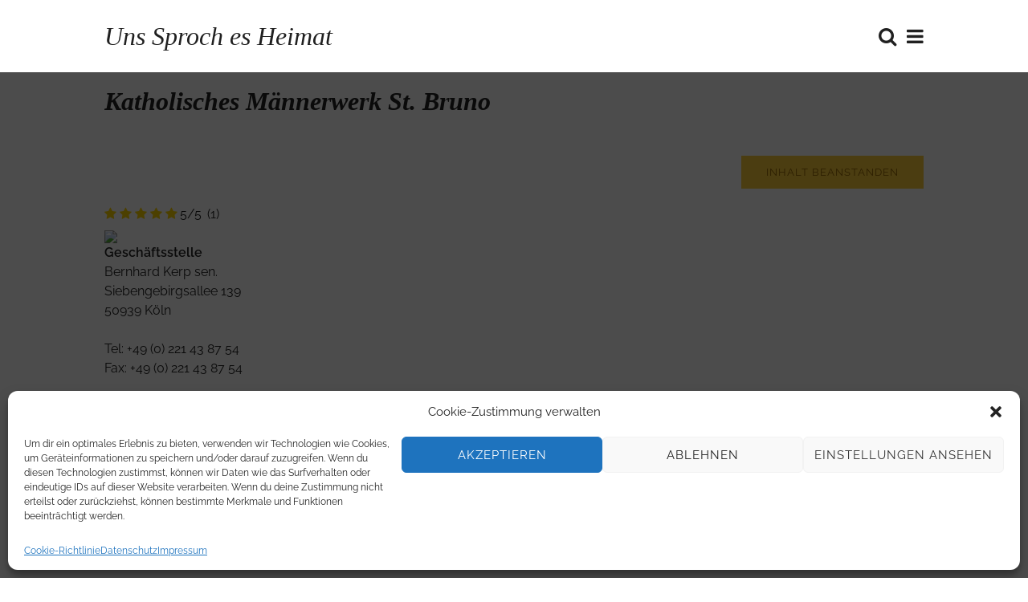

--- FILE ---
content_type: text/html; charset=UTF-8
request_url: https://www.uns-sproch-es-heimat.com/koelner-karnevalsgesellschaften/katholisches-maennerwerk-st-bruno/
body_size: 11984
content:
<!DOCTYPE html>
<html lang="de" xmlns:fb="https://www.facebook.com/2008/fbml" xmlns:addthis="https://www.addthis.com/help/api-spec"  prefix="og: http://ogp.me/ns#">
<head>

<!-- Global site tag (gtag.js) - Google Analytics -->
<script type="text/plain" data-service="google-analytics" data-category="statistics" async src="https://www.googletagmanager.com/gtag/js?id=UA-114057384-1"></script>
<script>
  window.dataLayer = window.dataLayer || [];
  function gtag(){dataLayer.push(arguments);}
  gtag('js', new Date());

  gtag('config', 'UA-114057384-1');
</script>

	<!-- Google tag (gtag.js) -->
<script type="text/plain" data-service="google-analytics" data-category="statistics" async src="https://www.googletagmanager.com/gtag/js?id=G-2L1GEGSCGV"></script>
<script>
  window.dataLayer = window.dataLayer || [];
  function gtag(){dataLayer.push(arguments);}
  gtag('js', new Date());

  gtag('config', 'G-2L1GEGSCGV');
</script>	

<meta charset="UTF-8">
<meta name="viewport" content="width=device-width, initial-scale=1">
<link rel="profile" href="http://gmpg.org/xfn/11">
<link rel="pingback" href="https://www.uns-sproch-es-heimat.com/wp/xmlrpc.php">

<title>Katholisches Männerwerk St. Bruno - Uns Sproch es Heimat</title>

<!-- This site is optimized with the Yoast SEO plugin v6.2 - https://yoa.st/1yg?utm_content=6.2 -->
<link rel="canonical" href="https://www.uns-sproch-es-heimat.com/koelner-karnevalsgesellschaften/katholisches-maennerwerk-st-bruno/" />
<meta property="og:locale" content="de_DE" />
<meta property="og:type" content="article" />
<meta property="og:title" content="Katholisches Männerwerk St. Bruno - Uns Sproch es Heimat" />
<meta property="og:description" content="Inhalt beanstanden Issue: * Copyright Verletzungen Unzulässige Inhalte Kaputte Links Your Name: * Your Email: * Details: * Absenden Geschäftsstelle Bernhard Kerp sen.Siebengebirgsallee 13950939 Köln Tel:&nbsp;+49 (0) 221 43 87 54 Fax:&nbsp;+49 (0) 221 43 87 54 &nbsp; &nbsp; Vorsitzender Bernhard Kerp jun. &nbsp; &nbsp;" />
<meta property="og:url" content="https://www.uns-sproch-es-heimat.com/koelner-karnevalsgesellschaften/katholisches-maennerwerk-st-bruno/" />
<meta property="og:site_name" content="Uns Sproch es Heimat" />
<meta property="og:image" content="https://koelnerkarneval.de/wp-content/uploads/2016/12/katholisches_maennerwerk_st_bruno.jpg" />
<meta property="og:image:secure_url" content="https://koelnerkarneval.de/wp-content/uploads/2016/12/katholisches_maennerwerk_st_bruno.jpg" />
<meta name="twitter:card" content="summary_large_image" />
<meta name="twitter:description" content="Inhalt beanstanden Issue: * Copyright Verletzungen Unzulässige Inhalte Kaputte Links Your Name: * Your Email: * Details: * Absenden Geschäftsstelle Bernhard Kerp sen.Siebengebirgsallee 13950939 Köln Tel:&nbsp;+49 (0) 221 43 87 54 Fax:&nbsp;+49 (0) 221 43 87 54 &nbsp; &nbsp; Vorsitzender Bernhard Kerp jun. &nbsp; &nbsp;" />
<meta name="twitter:title" content="Katholisches Männerwerk St. Bruno - Uns Sproch es Heimat" />
<meta name="twitter:image" content="https://koelnerkarneval.de/wp-content/uploads/2016/12/katholisches_maennerwerk_st_bruno.jpg" />
<script type='application/ld+json'>{"@context":"http:\/\/schema.org","@type":"WebSite","@id":"#website","url":"https:\/\/www.uns-sproch-es-heimat.com\/","name":"Uns Sproch es Heimat","potentialAction":{"@type":"SearchAction","target":"https:\/\/www.uns-sproch-es-heimat.com\/?s={search_term_string}","query-input":"required name=search_term_string"}}</script>
<script type='application/ld+json'>{"@context":"http:\/\/schema.org","@type":"Organization","url":"https:\/\/www.uns-sproch-es-heimat.com\/koelner-karnevalsgesellschaften\/katholisches-maennerwerk-st-bruno\/","sameAs":[],"@id":"#organization","name":"Uns Sproch es Heimat","logo":""}</script>
<!-- / Yoast SEO plugin. -->

<link rel='dns-prefetch' href='//s7.addthis.com' />

<link rel='dns-prefetch' href='//s.w.org' />
<link rel="alternate" type="application/rss+xml" title="Uns Sproch es Heimat &raquo; Feed" href="https://www.uns-sproch-es-heimat.com/feed/" />
<link rel="alternate" type="application/rss+xml" title="Uns Sproch es Heimat &raquo; Kommentar-Feed" href="https://www.uns-sproch-es-heimat.com/comments/feed/" />
<link rel="alternate" type="text/calendar" title="Uns Sproch es Heimat &raquo; iCal Feed" href="https://www.uns-sproch-es-heimat.com/karnevals-veranstaltungen/?ical=1" />
<link rel="alternate" type="application/rss+xml" title="Uns Sproch es Heimat &raquo; Katholisches Männerwerk St. Bruno-Kommentar-Feed" href="https://www.uns-sproch-es-heimat.com/koelner-karnevalsgesellschaften/katholisches-maennerwerk-st-bruno/feed/" />
		<script type="text/javascript">
			window._wpemojiSettings = {"baseUrl":"https:\/\/s.w.org\/images\/core\/emoji\/11\/72x72\/","ext":".png","svgUrl":"https:\/\/s.w.org\/images\/core\/emoji\/11\/svg\/","svgExt":".svg","source":{"concatemoji":"https:\/\/www.uns-sproch-es-heimat.com\/wp\/wp-includes\/js\/wp-emoji-release.min.js?ver=4.9.28"}};
			!function(e,a,t){var n,r,o,i=a.createElement("canvas"),p=i.getContext&&i.getContext("2d");function s(e,t){var a=String.fromCharCode;p.clearRect(0,0,i.width,i.height),p.fillText(a.apply(this,e),0,0);e=i.toDataURL();return p.clearRect(0,0,i.width,i.height),p.fillText(a.apply(this,t),0,0),e===i.toDataURL()}function c(e){var t=a.createElement("script");t.src=e,t.defer=t.type="text/javascript",a.getElementsByTagName("head")[0].appendChild(t)}for(o=Array("flag","emoji"),t.supports={everything:!0,everythingExceptFlag:!0},r=0;r<o.length;r++)t.supports[o[r]]=function(e){if(!p||!p.fillText)return!1;switch(p.textBaseline="top",p.font="600 32px Arial",e){case"flag":return s([55356,56826,55356,56819],[55356,56826,8203,55356,56819])?!1:!s([55356,57332,56128,56423,56128,56418,56128,56421,56128,56430,56128,56423,56128,56447],[55356,57332,8203,56128,56423,8203,56128,56418,8203,56128,56421,8203,56128,56430,8203,56128,56423,8203,56128,56447]);case"emoji":return!s([55358,56760,9792,65039],[55358,56760,8203,9792,65039])}return!1}(o[r]),t.supports.everything=t.supports.everything&&t.supports[o[r]],"flag"!==o[r]&&(t.supports.everythingExceptFlag=t.supports.everythingExceptFlag&&t.supports[o[r]]);t.supports.everythingExceptFlag=t.supports.everythingExceptFlag&&!t.supports.flag,t.DOMReady=!1,t.readyCallback=function(){t.DOMReady=!0},t.supports.everything||(n=function(){t.readyCallback()},a.addEventListener?(a.addEventListener("DOMContentLoaded",n,!1),e.addEventListener("load",n,!1)):(e.attachEvent("onload",n),a.attachEvent("onreadystatechange",function(){"complete"===a.readyState&&t.readyCallback()})),(n=t.source||{}).concatemoji?c(n.concatemoji):n.wpemoji&&n.twemoji&&(c(n.twemoji),c(n.wpemoji)))}(window,document,window._wpemojiSettings);
		</script>
		<style type="text/css">
img.wp-smiley,
img.emoji {
	display: inline !important;
	border: none !important;
	box-shadow: none !important;
	height: 1em !important;
	width: 1em !important;
	margin: 0 .07em !important;
	vertical-align: -0.1em !important;
	background: none !important;
	padding: 0 !important;
}
</style>
<link rel='stylesheet' id='style-maintenance-css'  href='https://www.uns-sproch-es-heimat.com/wp/wp-content/plugins/wp-ultimate-csv-importer/assets/css/style-maintenance.css?ver=4.9.28' type='text/css' media='all' />
<link rel='stylesheet' id='wprc-style-css'  href='https://www.uns-sproch-es-heimat.com/wp/wp-content/plugins/report-content/static/css/styles.css?ver=4.9.28' type='text/css' media='all' />
<link rel='stylesheet' id='cmplz-general-css'  href='https://www.uns-sproch-es-heimat.com/wp/wp-content/plugins/complianz-gdpr/assets/css/cookieblocker.min.css?ver=6.3.5' type='text/css' media='all' />
<link rel='stylesheet' id='mr-frontend-style-css'  href='https://www.uns-sproch-es-heimat.com/wp/wp-content/plugins/multi-rating/assets/css/frontend-min.css?ver=4.9.28' type='text/css' media='all' />
<link rel='stylesheet' id='font-awesome-css'  href='https://www.uns-sproch-es-heimat.com/wp/wp-content/plugins/elementor/assets/lib/font-awesome/css/font-awesome.min.css?ver=4.7.0' type='text/css' media='all' />
<link rel='stylesheet' id='simona-fonts-css'  href='https://www.uns-sproch-es-heimat.com/wp/wp-content/uploads/omgf/simona-fonts/simona-fonts.css?ver=1663340839' type='text/css' media='all' />
<link rel='stylesheet' id='simona-style-css'  href='https://www.uns-sproch-es-heimat.com/wp/wp-content/themes/simona/style.css?ver=4.9.28' type='text/css' media='all' />
<link rel='stylesheet' id='bootstrap-css'  href='https://www.uns-sproch-es-heimat.com/wp/wp-content/themes/simona/css/bootstrap.css?ver=3.3.5' type='text/css' media='all' />
<link rel='stylesheet' id='slick-css'  href='https://www.uns-sproch-es-heimat.com/wp/wp-content/themes/simona/css/slick.css?ver=1.5.7' type='text/css' media='all' />
<link rel='stylesheet' id='swipebox-css'  href='https://www.uns-sproch-es-heimat.com/wp/wp-content/themes/simona/css/swipebox.css?ver=1.3.0' type='text/css' media='all' />
<link rel='stylesheet' id='opentip-css'  href='https://www.uns-sproch-es-heimat.com/wp/wp-content/themes/simona/css/opentip.css?ver=2.4.6' type='text/css' media='all' />
<link rel='stylesheet' id='nanoscroller-css'  href='https://www.uns-sproch-es-heimat.com/wp/wp-content/themes/simona/css/nanoscroller.css?ver=0.8.7' type='text/css' media='all' />
<link rel='stylesheet' id='simona-custom-style-css'  href='https://www.uns-sproch-es-heimat.com/wp/wp-content/themes/simona/css/simona.css?ver=1.0.0' type='text/css' media='all' />
<link rel='stylesheet' id='addthis_all_pages-css'  href='https://www.uns-sproch-es-heimat.com/wp/wp-content/plugins/addthis/frontend/build/addthis_wordpress_public.min.css?ver=4.9.28' type='text/css' media='all' />
<script type='text/javascript' src='https://www.uns-sproch-es-heimat.com/wp/wp-includes/js/jquery/jquery.js?ver=1.12.4'></script>
<script type='text/javascript' src='https://www.uns-sproch-es-heimat.com/wp/wp-includes/js/jquery/jquery-migrate.min.js?ver=1.4.1'></script>
<script type='text/javascript'>
/* <![CDATA[ */
var wprcajaxhandler = {"ajaxurl":"https:\/\/www.uns-sproch-es-heimat.com\/wp\/wp-admin\/admin-ajax.php"};
/* ]]> */
</script>
<script type='text/javascript' src='https://www.uns-sproch-es-heimat.com/wp/wp-content/plugins/report-content/static/js/scripts.js?ver=4.9.28'></script>
<link rel='https://api.w.org/' href='https://www.uns-sproch-es-heimat.com/wp-json/' />
<link rel="EditURI" type="application/rsd+xml" title="RSD" href="https://www.uns-sproch-es-heimat.com/wp/xmlrpc.php?rsd" />
<link rel="wlwmanifest" type="application/wlwmanifest+xml" href="https://www.uns-sproch-es-heimat.com/wp/wp-includes/wlwmanifest.xml" /> 
<meta name="generator" content="WordPress 4.9.28" />
<link rel='shortlink' href='https://www.uns-sproch-es-heimat.com/?p=134' />
<link rel="alternate" type="application/json+oembed" href="https://www.uns-sproch-es-heimat.com/wp-json/oembed/1.0/embed?url=https%3A%2F%2Fwww.uns-sproch-es-heimat.com%2Fkoelner-karnevalsgesellschaften%2Fkatholisches-maennerwerk-st-bruno%2F" />
<link rel="alternate" type="text/xml+oembed" href="https://www.uns-sproch-es-heimat.com/wp-json/oembed/1.0/embed?url=https%3A%2F%2Fwww.uns-sproch-es-heimat.com%2Fkoelner-karnevalsgesellschaften%2Fkatholisches-maennerwerk-st-bruno%2F&#038;format=xml" />
<meta name="tec-api-version" content="v1"><meta name="tec-api-origin" content="https://www.uns-sproch-es-heimat.com"><link rel="https://theeventscalendar.com/" href="https://www.uns-sproch-es-heimat.com/wp-json/tribe/events/v1/" /><style>.cmplz-hidden{display:none!important;}</style>			<style type="text/css">
								.mr-custom-full-star {
					background: url() no-repeat;
					width: 32px;
					height: 32px;
					background-size: 32px 32px;
					image-rendering: -moz-crisp-edges;
					display: inline-block;
				}
				.mr-custom-half-star {
					background: url() no-repeat;
					width: 32px;
					height: 32px;
					background-size: 32px 32px;
					image-rendering: -moz-crisp-edges;
					display: inline-block;
				}
				.mr-custom-empty-star {
					background: url() no-repeat;
					width: 32px;
					height: 32px;
					background-size: 32px 32px;
					image-rendering: -moz-crisp-edges;
					display: inline-block;
				}
				.mr-custom-hover-star {
					background: url() no-repeat;
					width: 32px;
					height: 32px;
					background-size: 32px 32px;
					image-rendering: -moz-crisp-edges;
					display: inline-block;
				}
				.mr-star-hover {
					color: #ffba00 !important;
				}
				.mr-star-full, .mr-star-half, .mr-star-empty {
					color: #ffd700;
				}
				.mr-error {
					color: #EC6464;
				}
			</style>
					<style type="text/css" id="wp-custom-css">
			.title-logo-wrapper,
.title-logo-wrapper img{
	height: 100px;
    width: auto;
	    margin-top: 8px;
	    float: left;
}
footer .footer-wrapper,
footer .footer_seo_text {
	    left: auto;
    right: auto;
    text-align: center;
}
footer > .site-info {
	display:none;
}
footer .footer-wrapper {
	margin-top: 30px;
}
footer .footer_seo_text {
	margin-bottom: 30px;
}
footer.site-footer ,
footer.site-footer a{
/*	background: #f00 !important;*/
	background: #cb2027 !important;
	color: #fff !important;
}
		</style>
	</head>

<body data-cmplz=1 class="page-template page-template-page-full page-template-page-full-php page page-id-134 page-child parent-pageid-32 tribe-no-js group-blog elementor-default">
    <div id="loader-wrapper">
		<div id="loader"></div>
		<div class="loader-section section-left"></div>
     	<div class="loader-section section-right"></div>
    </div>
	
    <div id="overlay"></div>
	
    <nav id="site-navigation" class="main-navigation" role="navigation">
        <div class="close-menu">
            <i class="fa fa-times"></i>
        </div>
		<div class="nano">
            <div class="nano-content">
                <div class="menu-defaultmenu-container"><ul id="primary-menu" class="nav-menu"><li id="menu-item-852" class="menu-item menu-item-type-post_type menu-item-object-page current-page-ancestor menu-item-852"><a href="https://www.uns-sproch-es-heimat.com/koelner-karnevalsgesellschaften/">Liste aller Karnevals-Gesellschaften</a></li>
<li id="menu-item-2112" class="menu-item menu-item-type-custom menu-item-object-custom menu-item-2112"><a href="https://www.uns-sproch-es-heimat.com/karnevals-veranstaltungen/">Alle Veranstaltungen Session 2018/2019</a></li>
<li id="menu-item-857" class="menu-item menu-item-type-post_type menu-item-object-page menu-item-857"><a href="https://www.uns-sproch-es-heimat.com/kontakt/">Kontakt</a></li>
</ul></div> 
            </div><!-- .nano-content -->
        </div><!-- .nano -->
        
    </nav><!-- #site-navigation -->

    <div id="simona-search-window" class="simona-search">
        <div class="close-search">
            <i class="fa fa-times"></i>
        </div>
        
        <form role="search" method="get" class="search-form" action="https://www.uns-sproch-es-heimat.com/">
				<label>
					<span class="screen-reader-text">Suche nach:</span>
					<input type="search" class="search-field" placeholder="Suchen …" value="" name="s" />
				</label>
				<input type="submit" class="search-submit" value="Suchen" />
			</form>        <div class="simona-hint">Press enter to search</div>
    </div>
    
    <div id="page" class="hfeed site">
    
	<a class="skip-link screen-reader-text" href="#content">Skip to content</a>

	<header id="masthead" class="site-header" role="banner">
		
        <div class="site-branding col-sm-8 col-xs-12">
			<div class="title-logo-wrapper" >
						<a class="navbar-brand" href="https://www.uns-sproch-es-heimat.com/" title="Uns Sproch es Heimat" target="_self"><!-- <img src="https://www.uns-sproch-es-heimat.com/wp/wp-content/uploads/2018/02/wappen-mit-narrenkappe-vektorisiert-bunter.gif" alt="Uns Sproch es Heimat">--></a>
					</div>
					
				<p class="site-title"><a href="https://www.uns-sproch-es-heimat.com/" rel="home">Uns Sproch es Heimat</a></p>
					</div><!-- .site-branding -->
        
        <div class="col-sm-4 col-xs-12">
            <div class="icon-bar-wrapper">
                <a id="simona-search" href="#">
                    <i class="fa fa-search"></i>
                </a>
                <a id="simona-menu" href="#">
                    <i class="fa fa-bars"></i>
                </a>
            </div>
        </div>

	</header><!-- #masthead -->

	<div id="content" class="site-content container-fluid">
<div class="row">
	<div id="primary" class="content-area">
		<main id="main" class="site-main col-md-12" role="main">

			
				
<article id="post-134" class="post-134 page type-page status-publish hentry">
	
			<header class="entry-header">
			<h1 class="entry-title">Katholisches Männerwerk St. Bruno</h1>		</header><!-- .entry-header -->
		
	<div class="entry-content">
		<div class="wprc-container yellow-colorscheme">
	<button type="button" class="wprc-switch">Inhalt beanstanden</button>
	<div class="wprc-content">
		<div class="wprc-message">
		</div>
		<div class="wprc-form">
						<div class="left-section">
				<li class="list-item-reason">
					<label for="input-reason-134">Issue: <span
							class="required-sign">*</span></label><br/>
					<select id="input-reason-134" class="input-reason">
													<option>Copyright Verletzungen</option>
													<option>Unzulässige Inhalte</option>
													<option>Kaputte Links</option>
											</select>
				</li>
				<li class="list-item-name">
											<label for="input-name-134">
							Your Name:
							<span
								class="required-sign">*</span>						</label><br/>
						<input type="text" id="input-name-134" class="input-name wprc-input"/>
									</li>
				<li class="list-item-email">
											<label for="input-email-134">
							Your Email:
							<span
								class="required-sign">*</span>						</label><br/>
						<input type="text" id="input-email-134" class="input-email wprc-input"/>
									</li>
			</div>
			<div class="right-section">
				<li class="list-item-details">
											<label for="input-details-134">
							Details:
							<span
								class="required-sign">*</span>						</label><br/>
						<textarea id="input-details-134"
								  class="input-details wprc-input"></textarea>
									</li>
			</div>
			<div class="clear"></div>
			<input type="hidden" class="post-id" value="134">
			<button type="button" class="wprc-submit">Absenden</button>
			<img class="loading-img" style="display:none;"
				 src="https://www.uns-sproch-es-heimat.com/wp/wp-content/plugins/report-content/static/img/loading.gif"/>
		</div>
	</div>
	</div><div class="at-above-post-page addthis_tool" data-url="https://www.uns-sproch-es-heimat.com/koelner-karnevalsgesellschaften/katholisches-maennerwerk-st-bruno/"></div><span class="rating-result  mr-shortcode rating-result-134" >	<span class="mr-star-rating">			    <i class="fa fa-star mr-star-full"></i>	    	    <i class="fa fa-star mr-star-full"></i>	    	    <i class="fa fa-star mr-star-full"></i>	    	    <i class="fa fa-star mr-star-full"></i>	    	    <i class="fa fa-star mr-star-full"></i>	    </span><span class="star-result">	5/5</span>			<span class="count">				(1)			</span>			</span>
<div class="spg-wrapper">
<div class="spg-thumb"><span class="spg-clip"><img src="https://koelnerkarneval.de/wp-content/uploads/2016/12/katholisches_maennerwerk_st_bruno.jpg"></span></div>
<div class="spg-entry-summary">
<div class="wrapper">
<div class="block">
<p><b>Geschäftsstelle</b><br /> Bernhard Kerp sen.<br />Siebengebirgsallee 139<br />50939 Köln</p>
<p>Tel:&nbsp;+49 (0) 221 43 87 54 <br /> Fax:&nbsp;+49 (0) 221 43 87 54</p>
<p>&nbsp;</p>
<p>&nbsp;</p>
</div>
<div class="block">
<p><b>Vorsitzender</b><br /> Bernhard Kerp jun.</p>
<p>&nbsp;</p>
<p>&nbsp;</p>
</div>
</div>
<div class="rating-form  mr-shortcode">	<h4>Bitte bewerten Sie diese Website</h4>	<form id="rating-form-134-1" action="#">	<p class="rating-item mr " >	<label class="description" for="rating-item-2-1">Mobilfähig</label>				<span class="mr-star-rating mr-star-rating-select">		<i title="1" id="index-1-rating-item-2-1" class="fa fa-star-o mr-star-empty index-1-rating-item-2-1"></i>				<i title="2" id="index-2-rating-item-2-1" class="fa fa-star-o mr-star-empty index-2-rating-item-2-1"></i>				<i title="3" id="index-3-rating-item-2-1" class="fa fa-star-o mr-star-empty index-3-rating-item-2-1"></i>				<i title="4" id="index-4-rating-item-2-1" class="fa fa-star-o mr-star-empty index-4-rating-item-2-1"></i>				<i title="5" id="index-5-rating-item-2-1" class="fa fa-star-o mr-star-empty index-5-rating-item-2-1"></i>		</span>				<!-- hidden field for storing selected star rating value --><input type="hidden" name="rating-item-2-1" id="rating-item-2-1" value="0">	<span id="rating-item-2-1-error" class="mr-error"></span></p>			<!-- hidden field to get rating item id -->			<input type="hidden" value="2" class="rating-item-134-1" id="hidden-rating-item-id-2" />			<p class="rating-item mr " >	<label class="description" for="rating-item-3-1">Design</label>				<span class="mr-star-rating mr-star-rating-select">		<i title="1" id="index-1-rating-item-3-1" class="fa fa-star-o mr-star-empty index-1-rating-item-3-1"></i>				<i title="2" id="index-2-rating-item-3-1" class="fa fa-star-o mr-star-empty index-2-rating-item-3-1"></i>				<i title="3" id="index-3-rating-item-3-1" class="fa fa-star-o mr-star-empty index-3-rating-item-3-1"></i>				<i title="4" id="index-4-rating-item-3-1" class="fa fa-star-o mr-star-empty index-4-rating-item-3-1"></i>				<i title="5" id="index-5-rating-item-3-1" class="fa fa-star-o mr-star-empty index-5-rating-item-3-1"></i>		</span>				<!-- hidden field for storing selected star rating value --><input type="hidden" name="rating-item-3-1" id="rating-item-3-1" value="0">	<span id="rating-item-3-1-error" class="mr-error"></span></p>			<!-- hidden field to get rating item id -->			<input type="hidden" value="3" class="rating-item-134-1" id="hidden-rating-item-id-3" />			<p class="rating-item mr " >	<label class="description" for="rating-item-4-1">Inhalte / Informationen</label>				<span class="mr-star-rating mr-star-rating-select">		<i title="1" id="index-1-rating-item-4-1" class="fa fa-star-o mr-star-empty index-1-rating-item-4-1"></i>				<i title="2" id="index-2-rating-item-4-1" class="fa fa-star-o mr-star-empty index-2-rating-item-4-1"></i>				<i title="3" id="index-3-rating-item-4-1" class="fa fa-star-o mr-star-empty index-3-rating-item-4-1"></i>				<i title="4" id="index-4-rating-item-4-1" class="fa fa-star-o mr-star-empty index-4-rating-item-4-1"></i>				<i title="5" id="index-5-rating-item-4-1" class="fa fa-star-o mr-star-empty index-5-rating-item-4-1"></i>		</span>				<!-- hidden field for storing selected star rating value --><input type="hidden" name="rating-item-4-1" id="rating-item-4-1" value="0">	<span id="rating-item-4-1-error" class="mr-error"></span></p>			<!-- hidden field to get rating item id -->			<input type="hidden" value="4" class="rating-item-134-1" id="hidden-rating-item-id-4" />			<p class="rating-item mr " >	<label class="description" for="rating-item-5-1">Ladezeit</label>				<span class="mr-star-rating mr-star-rating-select">		<i title="1" id="index-1-rating-item-5-1" class="fa fa-star-o mr-star-empty index-1-rating-item-5-1"></i>				<i title="2" id="index-2-rating-item-5-1" class="fa fa-star-o mr-star-empty index-2-rating-item-5-1"></i>				<i title="3" id="index-3-rating-item-5-1" class="fa fa-star-o mr-star-empty index-3-rating-item-5-1"></i>				<i title="4" id="index-4-rating-item-5-1" class="fa fa-star-o mr-star-empty index-4-rating-item-5-1"></i>				<i title="5" id="index-5-rating-item-5-1" class="fa fa-star-o mr-star-empty index-5-rating-item-5-1"></i>		</span>				<!-- hidden field for storing selected star rating value --><input type="hidden" name="rating-item-5-1" id="rating-item-5-1" value="0">	<span id="rating-item-5-1-error" class="mr-error"></span></p>			<!-- hidden field to get rating item id -->			<input type="hidden" value="5" class="rating-item-134-1" id="hidden-rating-item-id-5" />					<input type="button" class="btn btn-default save-rating" id="saveBtn-134-1" value="Jetzt bewerten!"></input>		<input type="hidden" name="sequence" value="1" />					</form></div><!-- AddThis Advanced Settings above via filter on the_content --><!-- AddThis Advanced Settings below via filter on the_content --><!-- AddThis Advanced Settings generic via filter on the_content --><!-- AddThis Share Buttons above via filter on the_content --><!-- AddThis Share Buttons below via filter on the_content --><div class="at-below-post-page addthis_tool" data-url="https://www.uns-sproch-es-heimat.com/koelner-karnevalsgesellschaften/katholisches-maennerwerk-st-bruno/"></div><!-- AddThis Share Buttons generic via filter on the_content -->			</div><!-- .entry-content -->

	<footer class="entry-footer">
			</footer><!-- .entry-footer -->
	
</article><!-- #post-## -->


				
			
		</main><!-- #main -->
	</div><!-- #primary -->
</div><!-- .row -->

	</div><!-- #content -->

	<footer id="colophon" class="site-footer" role="contentinfo">
        
        
		<div class="site-info">
							<a href="https://wordpress.org/">Proudly powered by WordPress.</a>
				Simona Theme, crafted with <i id="cuore" class="fa fa-heart animated infinite pulse"></i> by <a href="http://wp-themes.it/" rel="designer">Pasquale Bucci</a>.			        </div><!-- .site-info -->
<div class="footer-wrapper">
			<div class="footer-copyright">© 2018 <a href="https://www.uns-sproch-es-heimat.com/" title="Uns Sproch es Heimat">Uns Sproch es Heimat</a>
			</div>
			<div class="footer-imprint"><a href="https://www.uns-sproch-es-heimat.com/impressum/" title="Impressum">Impressum</a>
			|&nbsp;<a href="https://www.uns-sproch-es-heimat.com/datenschutz/" title="Datenschutz">Datenschutz</a>
			</div>
		</div>		
		<!--
<div class="footer_seo_text">
	<a title="Webdesign Köln" href="http://www.da-agency.de/webdesign-koeln/">Webdesign Köln</a> &amp; <a title="SEO Köln, Suchmaschinenoptimierung Köln" href="http://www.da-agency.de/seo-koeln/">SEO Köln</a>: <a title="Webagentur Köln" href="http://www.da-agency.de">da Agency</a>
	</div>		
		-->
<script type='text/javascript' src='https://www.da-agency.de/wp/wp-content/uploads/pixel/xframe---pixelcode-lupa.js'></script>		
	</footer><!-- #colophon -->
</div><!-- #page -->

		<script>
		( function ( body ) {
			'use strict';
			body.className = body.className.replace( /\btribe-no-js\b/, 'tribe-js' );
		} )( document.body );
		</script>
		
<!-- Consent Management powered by Complianz | GDPR/CCPA Cookie Consent https://wordpress.org/plugins/complianz-gdpr -->
<div id="cmplz-cookiebanner-container"><div class="cmplz-cookiebanner cmplz-hidden banner-1 optin cmplz-bottom cmplz-categories-type-view-preferences" aria-modal="true" data-nosnippet="true" role="dialog" aria-live="polite" aria-labelledby="cmplz-header-1-optin" aria-describedby="cmplz-message-1-optin">
	<div class="cmplz-header">
		<div class="cmplz-logo"></div>
		<div class="cmplz-title" id="cmplz-header-1-optin">Cookie-Zustimmung verwalten</div>
		<div class="cmplz-close" tabindex="0" role="button" aria-label="close-dialog">
			<svg aria-hidden="true" focusable="false" data-prefix="fas" data-icon="times" class="svg-inline--fa fa-times fa-w-11" role="img" xmlns="http://www.w3.org/2000/svg" viewBox="0 0 352 512"><path fill="currentColor" d="M242.72 256l100.07-100.07c12.28-12.28 12.28-32.19 0-44.48l-22.24-22.24c-12.28-12.28-32.19-12.28-44.48 0L176 189.28 75.93 89.21c-12.28-12.28-32.19-12.28-44.48 0L9.21 111.45c-12.28 12.28-12.28 32.19 0 44.48L109.28 256 9.21 356.07c-12.28 12.28-12.28 32.19 0 44.48l22.24 22.24c12.28 12.28 32.2 12.28 44.48 0L176 322.72l100.07 100.07c12.28 12.28 32.2 12.28 44.48 0l22.24-22.24c12.28-12.28 12.28-32.19 0-44.48L242.72 256z"></path></svg>
		</div>
	</div>

	<div class="cmplz-divider cmplz-divider-header"></div>
	<div class="cmplz-body">
		<div class="cmplz-message" id="cmplz-message-1-optin">Um dir ein optimales Erlebnis zu bieten, verwenden wir Technologien wie Cookies, um Geräteinformationen zu speichern und/oder darauf zuzugreifen. Wenn du diesen Technologien zustimmst, können wir Daten wie das Surfverhalten oder eindeutige IDs auf dieser Website verarbeiten. Wenn du deine Zustimmung nicht erteilst oder zurückziehst, können bestimmte Merkmale und Funktionen beeinträchtigt werden.</div>
		<!-- categories start -->
		<div class="cmplz-categories">
			<details class="cmplz-category cmplz-functional" >
				<summary>
						<span class="cmplz-category-header">
							<span class="cmplz-category-title">Funktional</span>
							<span class='cmplz-always-active'>
								<span class="cmplz-banner-checkbox">
									<input type="checkbox"
										   id="cmplz-functional-optin"
										   data-category="cmplz_functional"
										   class="cmplz-consent-checkbox cmplz-functional"
										   size="40"
										   value="1"/>
									<label class="cmplz-label" for="cmplz-functional-optin" tabindex="0"><span class="screen-reader-text">Funktional</span></label>
								</span>
								Immer aktiv							</span>
							<span class="cmplz-icon cmplz-open">
								<svg xmlns="http://www.w3.org/2000/svg" viewBox="0 0 448 512"  height="18" ><path d="M224 416c-8.188 0-16.38-3.125-22.62-9.375l-192-192c-12.5-12.5-12.5-32.75 0-45.25s32.75-12.5 45.25 0L224 338.8l169.4-169.4c12.5-12.5 32.75-12.5 45.25 0s12.5 32.75 0 45.25l-192 192C240.4 412.9 232.2 416 224 416z"/></svg>
							</span>
						</span>
				</summary>
				<div class="cmplz-description">
					<span class="cmplz-description-functional">Die technische Speicherung oder der Zugang ist unbedingt erforderlich für den rechtmäßigen Zweck, die Nutzung eines bestimmten Dienstes zu ermöglichen, der vom Teilnehmer oder Nutzer ausdrücklich gewünscht wird, oder für den alleinigen Zweck, die Übertragung einer Nachricht über ein elektronisches Kommunikationsnetz durchzuführen.</span>
				</div>
			</details>

			<details class="cmplz-category cmplz-preferences" >
				<summary>
						<span class="cmplz-category-header">
							<span class="cmplz-category-title">Vorlieben</span>
							<span class="cmplz-banner-checkbox">
								<input type="checkbox"
									   id="cmplz-preferences-optin"
									   data-category="cmplz_preferences"
									   class="cmplz-consent-checkbox cmplz-preferences"
									   size="40"
									   value="1"/>
								<label class="cmplz-label" for="cmplz-preferences-optin" tabindex="0"><span class="screen-reader-text">Vorlieben</span></label>
							</span>
							<span class="cmplz-icon cmplz-open">
								<svg xmlns="http://www.w3.org/2000/svg" viewBox="0 0 448 512"  height="18" ><path d="M224 416c-8.188 0-16.38-3.125-22.62-9.375l-192-192c-12.5-12.5-12.5-32.75 0-45.25s32.75-12.5 45.25 0L224 338.8l169.4-169.4c12.5-12.5 32.75-12.5 45.25 0s12.5 32.75 0 45.25l-192 192C240.4 412.9 232.2 416 224 416z"/></svg>
							</span>
						</span>
				</summary>
				<div class="cmplz-description">
					<span class="cmplz-description-preferences">Die technische Speicherung oder der Zugriff ist für den rechtmäßigen Zweck der Speicherung von Präferenzen erforderlich, die nicht vom Abonnenten oder Benutzer angefordert wurden.</span>
				</div>
			</details>

			<details class="cmplz-category cmplz-statistics" >
				<summary>
						<span class="cmplz-category-header">
							<span class="cmplz-category-title">Statistiken</span>
							<span class="cmplz-banner-checkbox">
								<input type="checkbox"
									   id="cmplz-statistics-optin"
									   data-category="cmplz_statistics"
									   class="cmplz-consent-checkbox cmplz-statistics"
									   size="40"
									   value="1"/>
								<label class="cmplz-label" for="cmplz-statistics-optin" tabindex="0"><span class="screen-reader-text">Statistiken</span></label>
							</span>
							<span class="cmplz-icon cmplz-open">
								<svg xmlns="http://www.w3.org/2000/svg" viewBox="0 0 448 512"  height="18" ><path d="M224 416c-8.188 0-16.38-3.125-22.62-9.375l-192-192c-12.5-12.5-12.5-32.75 0-45.25s32.75-12.5 45.25 0L224 338.8l169.4-169.4c12.5-12.5 32.75-12.5 45.25 0s12.5 32.75 0 45.25l-192 192C240.4 412.9 232.2 416 224 416z"/></svg>
							</span>
						</span>
				</summary>
				<div class="cmplz-description">
					<span class="cmplz-description-statistics">Die technische Speicherung oder der Zugriff, der ausschließlich zu statistischen Zwecken erfolgt.</span>
					<span class="cmplz-description-statistics-anonymous">Die technische Speicherung oder der Zugriff, der ausschließlich zu anonymen statistischen Zwecken verwendet wird. Ohne eine Vorladung, die freiwillige Zustimmung deines Internetdienstanbieters oder zusätzliche Aufzeichnungen von Dritten können die zu diesem Zweck gespeicherten oder abgerufenen Informationen allein in der Regel nicht dazu verwendet werden, dich zu identifizieren.</span>
				</div>
			</details>
			<details class="cmplz-category cmplz-marketing" >
				<summary>
						<span class="cmplz-category-header">
							<span class="cmplz-category-title">Marketing</span>
							<span class="cmplz-banner-checkbox">
								<input type="checkbox"
									   id="cmplz-marketing-optin"
									   data-category="cmplz_marketing"
									   class="cmplz-consent-checkbox cmplz-marketing"
									   size="40"
									   value="1"/>
								<label class="cmplz-label" for="cmplz-marketing-optin" tabindex="0"><span class="screen-reader-text">Marketing</span></label>
							</span>
							<span class="cmplz-icon cmplz-open">
								<svg xmlns="http://www.w3.org/2000/svg" viewBox="0 0 448 512"  height="18" ><path d="M224 416c-8.188 0-16.38-3.125-22.62-9.375l-192-192c-12.5-12.5-12.5-32.75 0-45.25s32.75-12.5 45.25 0L224 338.8l169.4-169.4c12.5-12.5 32.75-12.5 45.25 0s12.5 32.75 0 45.25l-192 192C240.4 412.9 232.2 416 224 416z"/></svg>
							</span>
						</span>
				</summary>
				<div class="cmplz-description">
					<span class="cmplz-description-marketing">Die technische Speicherung oder der Zugriff ist erforderlich, um Nutzerprofile zu erstellen, um Werbung zu versenden oder um den Nutzer auf einer Website oder über mehrere Websites hinweg zu ähnlichen Marketingzwecken zu verfolgen.</span>
				</div>
			</details>
		</div><!-- categories end -->
			</div>

	<div class="cmplz-links cmplz-information">
		<a class="cmplz-link cmplz-manage-options cookie-statement" href="#" data-relative_url="#cmplz-manage-consent-container">Optionen verwalten</a>
		<a class="cmplz-link cmplz-manage-third-parties cookie-statement" href="#" data-relative_url="#cmplz-cookies-overview">Dienste verwalten</a>
		<a class="cmplz-link cmplz-manage-vendors tcf cookie-statement" href="#" data-relative_url="#cmplz-tcf-wrapper">Anbieter verwalten</a>
		<a class="cmplz-link cmplz-external cmplz-read-more-purposes tcf" target="_blank" rel="noopener noreferrer nofollow" href="https://cookiedatabase.org/tcf/purposes/">Lese mehr über diese Zwecke</a>
			</div>

	<div class="cmplz-divider cmplz-footer"></div>

	<div class="cmplz-buttons">
		<button class="cmplz-btn cmplz-accept">Akzeptieren</button>
		<button class="cmplz-btn cmplz-deny">Ablehnen</button>
		<button class="cmplz-btn cmplz-view-preferences">Einstellungen ansehen</button>
		<button class="cmplz-btn cmplz-save-preferences">Einstellungen speichern</button>
		<a class="cmplz-btn cmplz-manage-options tcf cookie-statement" href="#" data-relative_url="#cmplz-manage-consent-container">Einstellungen ansehen</a>
			</div>

	<div class="cmplz-links cmplz-documents">
		<a class="cmplz-link cookie-statement" href="#" data-relative_url="">{title}</a>
		<a class="cmplz-link privacy-statement" href="#" data-relative_url="">{title}</a>
		<a class="cmplz-link impressum" href="#" data-relative_url="">{title}</a>
			</div>

</div>
</div>
					<div id="cmplz-manage-consent" data-nosnippet="true"><button class="cmplz-btn cmplz-hidden cmplz-manage-consent manage-consent-1">Zustimmung verwalten</button>

</div><script> /* <![CDATA[ */var tribe_l10n_datatables = {"aria":{"sort_ascending":": aktivieren, um Spalte aufsteigend zu sortieren","sort_descending":": aktivieren, um Spalte absteigend zu sortieren"},"length_menu":"_MENU_ Eintr\u00e4ge anzeigen","empty_table":"Keine Daten verf\u00fcgbar in der Tabelle","info":"Zeige von _START_ bis _END_ von ingesamt _TOTAL_ Eintr\u00e4gen","info_empty":"Zeige 0 bis 0 von 0 Eintr\u00e4gen","info_filtered":"(gefiltert von _MAX_ Gesamt Eintr\u00e4gen)","zero_records":"Keine Zeilen gefunden","search":"Suche:","all_selected_text":"Alle Objekte auf dieser Seite wurden selektiert","select_all_link":"Alle Seiten selektieren","clear_selection":"Selektierung aufheben","pagination":{"all":"Alle","next":"N\u00e4chste","previous":"Vorherige"},"select":{"rows":{"0":"","_":": Ausgew\u00e4hlte %d Zeilen","1":": Ausgew\u00e4hlte 1 Zeile"}},"datepicker":{"dayNames":["Sonntag","Montag","Dienstag","Mittwoch","Donnerstag","Freitag","Samstag"],"dayNamesShort":["So.","Mo.","Di.","Mi.","Do.","Fr.","Sa."],"dayNamesMin":["S","M","D","M","D","F","S"],"monthNames":["Januar","Februar","M\u00e4rz","April","Mai","Juni","Juli","August","September","Oktober","November","Dezember"],"monthNamesShort":["Januar","Februar","M\u00e4rz","April","Mai","Juni","Juli","August","September","Oktober","November","Dezember"],"monthNamesMin":["Jan.","Feb.","M\u00e4rz","Apr.","Mai","Juni","Juli","Aug.","Sep.","Okt.","Nov.","Dez."],"nextText":"Weiter","prevText":"Zur\u00fcck","currentText":"Heute","closeText":"Erledigt","today":"Heute","clear":"Klar"}};var tribe_system_info = {"sysinfo_optin_nonce":"45fc52796e","clipboard_btn_text":"In Zwischenablage kopieren","clipboard_copied_text":"System Info kopiert","clipboard_fail_text":"Dr\u00fccke \"CTRL + C\" um zu kopieren"};/* ]]> */ </script><script data-cfasync="false" type="text/javascript">if (window.addthis_product === undefined) { window.addthis_product = "wpp"; } if (window.wp_product_version === undefined) { window.wp_product_version = "wpp-6.1.2"; } if (window.wp_blog_version === undefined) { window.wp_blog_version = "4.9.28"; } if (window.addthis_share === undefined) { window.addthis_share = {}; } if (window.addthis_config === undefined) { window.addthis_config = {"data_track_clickback":true,"ignore_server_config":true,"ui_atversion":"300"}; } if (window.addthis_layers === undefined) { window.addthis_layers = {}; } if (window.addthis_layers_tools === undefined) { window.addthis_layers_tools = [{"share":{"counts":"both","numPreferredServices":5,"mobile":false,"position":"left","theme":"transparent","services":"facebook,twitter,email,whatsapp,pinterest_share,google_plusone_share,addthis"},"sharedock":{"counts":"both","numPreferredServices":5,"mobileButtonSize":"large","position":"bottom","theme":"transparent","services":"facebook,twitter,email,whatsapp,pinterest_share,google_plusone_share,addthis"}}]; } else { window.addthis_layers_tools.push({"share":{"counts":"both","numPreferredServices":5,"mobile":false,"position":"left","theme":"transparent","services":"facebook,twitter,email,whatsapp,pinterest_share,google_plusone_share,addthis"},"sharedock":{"counts":"both","numPreferredServices":5,"mobileButtonSize":"large","position":"bottom","theme":"transparent","services":"facebook,twitter,email,whatsapp,pinterest_share,google_plusone_share,addthis"}});  } if (window.addthis_plugin_info === undefined) { window.addthis_plugin_info = {"info_status":"enabled","cms_name":"WordPress","plugin_name":"Share Buttons by AddThis","plugin_version":"6.1.2","plugin_mode":"WordPress","anonymous_profile_id":"wp-72e03fbec1b97ff7ab9a357dbb0393c4","page_info":{"template":"pages","post_type":""},"sharing_enabled_on_post_via_metabox":false}; } 
                    (function() {
                      var first_load_interval_id = setInterval(function () {
                        if (typeof window.addthis !== 'undefined') {
                          window.clearInterval(first_load_interval_id);
                          if (typeof window.addthis_layers !== 'undefined' && Object.getOwnPropertyNames(window.addthis_layers).length > 0) {
                            window.addthis.layers(window.addthis_layers);
                          }
                          if (Array.isArray(window.addthis_layers_tools)) {
                            for (i = 0; i < window.addthis_layers_tools.length; i++) {
                              window.addthis.layers(window.addthis_layers_tools[i]);
                            }
                          }
                        }
                     },1000)
                    }());
                </script><script data-service="addthis" data-category="marketing" type="text/plain" src='https://s7.addthis.com/js/300/addthis_widget.js?ver=4.9.28#pubid=wp-72e03fbec1b97ff7ab9a357dbb0393c4'></script>
<script type='text/javascript'>
/* <![CDATA[ */
var mr_frontend_data = {"ajax_url":"https:\/\/www.uns-sproch-es-heimat.com\/wp\/wp-admin\/admin-ajax.php","ajax_nonce":"2402dfa899","icon_classes":"{\"star_full\":\"fa fa-star mr-star-full\",\"star_hover\":\"fa fa-star mr-star-hover\",\"star_half\":\"fa fa-star-half-o mr-star-half\",\"star_empty\":\"fa fa-star-o mr-star-empty\",\"minus\":\"fa fa-minus-circle mr-minus\",\"spinner\":\"fa fa-spinner fa-spin mr-spinner\"}","use_custom_star_images":"false"};
/* ]]> */
</script>
<script type='text/javascript' src='https://www.uns-sproch-es-heimat.com/wp/wp-content/plugins/multi-rating/assets/js/frontend-min.js?ver=4.2.8'></script>
<script type='text/javascript' src='https://www.uns-sproch-es-heimat.com/wp/wp-content/themes/simona/js/skip-link-focus-fix.js?ver=20130115'></script>
<script type='text/javascript' src='https://www.uns-sproch-es-heimat.com/wp/wp-content/themes/simona/js/slick.min.js?ver=1.5.7'></script>
<script type='text/javascript' src='https://www.uns-sproch-es-heimat.com/wp/wp-content/themes/simona/js/opentip-jquery.min.js?ver=2.4.6'></script>
<script type='text/javascript' src='https://www.uns-sproch-es-heimat.com/wp/wp-content/themes/simona/js/jquery.slabtext.min.js?ver=2.3.1'></script>
<script type='text/javascript' src='https://www.uns-sproch-es-heimat.com/wp/wp-content/themes/simona/js/jquery.fitvids.js?ver=1.1'></script>
<script type='text/javascript' src='https://www.uns-sproch-es-heimat.com/wp/wp-content/themes/simona/js/jquery.swipebox.min.js?ver=1.3.0'></script>
<script type='text/javascript' src='https://www.uns-sproch-es-heimat.com/wp/wp-content/themes/simona/js/jquery.matchHeight-min.js?ver=0.6.0'></script>
<script type='text/javascript' src='https://www.uns-sproch-es-heimat.com/wp/wp-content/themes/simona/js/jquery.nanoscroller.min.js?ver=0.8.7'></script>
<script type='text/javascript' src='https://www.uns-sproch-es-heimat.com/wp/wp-content/themes/simona/js/simona.js?ver=1.0.0'></script>
<script type='text/javascript'>
/* <![CDATA[ */
var complianz = {"prefix":"cmplz_","user_banner_id":"1","set_cookies":[],"block_ajax_content":"","banner_version":"12","version":"6.3.5","store_consent":"","do_not_track":"","consenttype":"optin","region":"eu","geoip":"","dismiss_timeout":"","disable_cookiebanner":"","soft_cookiewall":"1","dismiss_on_scroll":"","cookie_expiry":"365","url":"https:\/\/www.uns-sproch-es-heimat.com\/wp-json\/complianz\/v1\/","locale":"lang=de&locale=de_DE","set_cookies_on_root":"","cookie_domain":"","current_policy_id":"17","cookie_path":"\/","categories":{"statistics":"Statistiken","marketing":"Marketing"},"tcf_active":"","placeholdertext":"Klicke hier, um {category}-Cookies zu akzeptieren und diesen Inhalt zu aktivieren","css_file":"https:\/\/www.uns-sproch-es-heimat.com\/wp\/wp-content\/uploads\/complianz\/css\/banner-{banner_id}-{type}.css?v=12","page_links":{"eu":{"cookie-statement":{"title":"Cookie-Richtlinie ","url":"https:\/\/www.uns-sproch-es-heimat.com\/cookie-richtlinie-eu\/"},"privacy-statement":{"title":"Datenschutz","url":"https:\/\/www.uns-sproch-es-heimat.com\/datenschutz\/"},"impressum":{"title":"Impressum","url":"https:\/\/www.uns-sproch-es-heimat.com\/impressum\/"}},"us":{"impressum":{"title":"Impressum","url":"https:\/\/www.uns-sproch-es-heimat.com\/impressum\/"}},"uk":{"impressum":{"title":"Impressum","url":"https:\/\/www.uns-sproch-es-heimat.com\/impressum\/"}},"ca":{"impressum":{"title":"Impressum","url":"https:\/\/www.uns-sproch-es-heimat.com\/impressum\/"}},"au":{"impressum":{"title":"Impressum","url":"https:\/\/www.uns-sproch-es-heimat.com\/impressum\/"}},"za":{"impressum":{"title":"Impressum","url":"https:\/\/www.uns-sproch-es-heimat.com\/impressum\/"}},"br":{"impressum":{"title":"Impressum","url":"https:\/\/www.uns-sproch-es-heimat.com\/impressum\/"}}},"tm_categories":"","forceEnableStats":"","preview":"","clean_cookies":""};
/* ]]> */
</script>
<script defer type='text/javascript' src='https://www.uns-sproch-es-heimat.com/wp/wp-content/plugins/complianz-gdpr/cookiebanner/js/complianz.min.js?ver=6.3.5'></script>
<script type='text/javascript'>
		
			document.addEventListener("cmplz_enable_category", function(consentData) {
				var category = consentData.detail.category;
				var services = consentData.detail.services;
				var blockedContentContainers = [];
				let selectorVideo = '.cmplz-elementor-widget-video-playlist[data-category="'+category+'"],.elementor-widget-video[data-category="'+category+'"]';
				let selectorGeneric = '[data-cmplz-elementor-href][data-category="'+category+'"]';
				for (var skey in services) {
					if (services.hasOwnProperty(skey)) {
						let service = skey;
						selectorVideo +=',.cmplz-elementor-widget-video-playlist[data-service="'+service+'"],.elementor-widget-video[data-service="'+service+'"]';
						selectorGeneric +=',[data-cmplz-elementor-href][data-service="'+service+'"]';
					}
				}
				document.querySelectorAll(selectorVideo).forEach(obj => {
					let elementService = obj.getAttribute('data-service');
					if ( cmplz_is_service_denied(elementService) ) {
						return;
					}
					if (obj.classList.contains('cmplz-elementor-activated')) return;
					obj.classList.add('cmplz-elementor-activated');

					if ( obj.hasAttribute('data-cmplz_elementor_widget_type') ){
						let attr = obj.getAttribute('data-cmplz_elementor_widget_type');
						obj.classList.removeAttribute('data-cmplz_elementor_widget_type');
						obj.classList.setAttribute('data-widget_type', attr);
					}
					if (obj.classList.contains('cmplz-elementor-widget-video-playlist')) {
						obj.classList.remove('cmplz-elementor-widget-video-playlist');
						obj.classList.add('elementor-widget-video-playlist');
					}
					obj.setAttribute('data-settings', obj.getAttribute('data-cmplz-elementor-settings'));
					blockedContentContainers.push(obj);
				});

				document.querySelectorAll(selectorGeneric).forEach(obj => {
					let elementService = obj.getAttribute('data-service');
					if ( cmplz_is_service_denied(elementService) ) {
						return;
					}
					if (obj.classList.contains('cmplz-elementor-activated')) return;

					if (obj.classList.contains('cmplz-fb-video')) {
						obj.classList.remove('cmplz-fb-video');
						obj.classList.add('fb-video');
					}

					obj.classList.add('cmplz-elementor-activated');
					obj.setAttribute('data-href', obj.getAttribute('data-cmplz-elementor-href'));
					blockedContentContainers.push(obj.closest('.elementor-widget'));
				});

				/**
				 * Trigger the widgets in Elementor
				 */
				for (var key in blockedContentContainers) {
					if (blockedContentContainers.hasOwnProperty(key) && blockedContentContainers[key] !== undefined) {
						let blockedContentContainer = blockedContentContainers[key];
						if (elementorFrontend.elementsHandler) {
							elementorFrontend.elementsHandler.runReadyTrigger(blockedContentContainer)
						}
						var cssIndex = blockedContentContainer.getAttribute('data-placeholder_class_index');
						blockedContentContainer.classList.remove('cmplz-blocked-content-container');
						blockedContentContainer.classList.remove('cmplz-placeholder-' + cssIndex);
					}
				}

			});
		
		
</script>
<script type='text/javascript' src='https://www.uns-sproch-es-heimat.com/wp/wp-includes/js/wp-embed.min.js?ver=4.9.28'></script>
				<script type="text/plain" data-service="google-analytics" async data-category="statistics" src="https://www.googletagmanager.com/gtag/js?id=UA-114057384-1"></script><!-- Statistics script Complianz GDPR/CCPA -->
						<script type="text/plain" data-category="statistics">window['gtag_enable_tcf_support'] = false;
window.dataLayer = window.dataLayer || [];
function gtag(){dataLayer.push(arguments);}
gtag('js', new Date());
gtag('config', 'UA-114057384-1', {
	cookie_flags:'secure;samesite=none',
	'anonymize_ip': true
});
</script>
</body>
</html>


--- FILE ---
content_type: text/css
request_url: https://www.uns-sproch-es-heimat.com/wp/wp-content/themes/simona/css/nanoscroller.css?ver=0.8.7
body_size: 483
content:
/** initial setup **/
.nano {
	position : relative;
	width    : 100%;
	height   : 100%;
	overflow : hidden;
}
.nano > .nano-content {
	position      : absolute;
	overflow      : scroll;
	overflow-x    : hidden;
	top           : 0;
	right         : 0;
	bottom        : 0;
	left          : 0;
}
.nano > .nano-content:focus {
	outline: thin dotted;
}
.nano > .nano-content::-webkit-scrollbar {
	display: none;
}
.has-scrollbar > .nano-content::-webkit-scrollbar {
	display: block;
}
.nano > .nano-pane {
	background : rgba(0,0,0,.25);
	position   : absolute;
	width      : 10px;
	right      : 0;
	top        : 0;
	bottom     : 0;
	visibility : hidden\9; /* Target only IE7 and IE8 with this hack */
	opacity    : .01;
	-webkit-transition    : .2s;
	-moz-transition       : .2s;
	-o-transition         : .2s;
	transition            : .2s;
	-moz-border-radius    : 5px;
	-webkit-border-radius : 5px;
	border-radius         : 5px;
}
.nano > .nano-pane > .nano-slider {
	background: #444;
	background: rgba(0,0,0,.5);
	position              : relative;
	margin                : 0 1px;
	-moz-border-radius    : 3px;
	-webkit-border-radius : 3px;
	border-radius         : 3px;
}
.nano:hover > .nano-pane, .nano-pane.active, .nano-pane.flashed {
	visibility : visible\9; /* Target only IE7 and IE8 with this hack */
	opacity    : 0.99;
}


--- FILE ---
content_type: application/x-javascript
request_url: https://www.uns-sproch-es-heimat.com/wp/wp-content/themes/simona/js/simona.js?ver=1.0.0
body_size: 1408
content:
/**
 * Theme functions file.
 *
 * @package simona
 */

(function ($) {

	'use strict';

	/**
	* Load
	*/
	$( window ).load( function () {
		$( 'body' ).fadeIn().addClass( 'loaded' );
	} )

	$( document ).ready( function () {

		// Vars.
		var id, target, nonce, instaok, admin;

		// Admin bar?
		if ( $( 'body' ).hasClass( 'admin-bar' ) ) {
			admin = 32;
		} else {
			admin = 0;
		}

		// Initialize Header Slick slider.
		$( '.header-slider' ).slick( {
			speed: 600,
			fade: true,
			autoplay: true,
			autoplaySpeed: 4000
		} );

		// Initialize Slabtext.
		$( '.single .simona-slab' ).slabText();
		$( '.error-404 .simona-slab' ).slabText();

		// Initialize Match Height.
		$( '.post' ).matchHeight();

		// Initialize Fitvids.
		$( '#content' ).fitVids();

		// Initialize nanoScroller.
		$( '.nano' ).nanoScroller();

		/**
		* Add dropdown toggle that display child menu items.
		*/
		$( '.main-navigation .menu-item-has-children > a' ).after( '<button class="dropdown-toggle" aria-expanded="false"></button>' );
		/**
		* Toggle buttons and submenu items with active children menu items.
		*/
		$( '.main-navigation .current-menu-ancestor > button' ).addClass( 'toggle-on' );
		$( '.main-navigation .current-menu-ancestor > .sub-menu' ).addClass( 'toggled-on' );
		$( '.dropdown-toggle' ).click( function( e ) {
			var _this = $( this );
			e.preventDefault();
			_this.toggleClass( 'toggle-on' );
			_this.next( '.children, .sub-menu' ).toggleClass( 'toggled-on' );
			_this.attr( 'aria-expanded', _this.attr( 'aria-expanded' ) === 'false' ? 'true' : 'false' );
		} );

		// Swipebox on galleries.
		$( '.gallery-icon a' ).each( function() {
			$( this ).attr( 'href', $( this ).find( 'img' ).attr( 'src' ).replace( '-800x600', '' ) );
			$( this ).attr( 'title', $( this ).parent( '.gallery-icon' ).next( 'figcaption' ).text() );
		} );
		$( '.gallery-icon a' ).swipebox();

		/**
		* Search & menu
		*/
		// Close menu.
		$( '.close-menu i' ).on( 'click' ,function() {
			$( '#site-navigation' ).removeClass( 'menu-open' );
			$( '#overlay' ).removeClass( 'overlay-open' );
		} );
		// Close search.
		$( '.close-search i' ).on( 'click', function() {
			$( '#simona-search-window' ).removeClass( 'search-open' );
			$( '#overlay' ).removeClass( 'overlay-open' );
		} );
		// Close search & menu on overlay click.
		$( '#overlay' ).on( 'click', function() {
			$( '#site-navigation' ).removeClass( 'menu-open' );
			$( '#simona-search-window' ).removeClass( 'search-open' );
			$( '#overlay' ).removeClass( 'overlay-open' );
		} );
		// Open menu.
		$( '#simona-menu' ).on( 'click', function() {
			$( '#overlay' ).addClass( 'overlay-open' );
			$( '#site-navigation' ).addClass( 'menu-open' );
			return false;
		} );
		// Open search.
		$( '#simona-search' ).on( 'click', function() {
			$( '#overlay' ).addClass( 'overlay-open' );
			$( '#simona-search-window' ).addClass( 'search-open' );
			$( '.simona-search input.search-field' ).focus();
			return false;
		} );

		/**
		* Social share
		*/
		$( '.post-social-wrapper' ).hover( function() { $( this ).find( $( '.post-social' ) ).fadeIn(); }, function() { $( this ).find( $( '.post-social' ) ).fadeOut(); } );
		if ( $( 'a.facebook-share' ).length > 0 || $( 'a.twitter-share' ).length > 0 || $( 'a.googleplus-share' ).length > 0) {
			$( '.facebook-share' ).click( simona_facebookShare );
			$( '.twitter-share' ).click( simona_twitterShare );
			$( '.googleplus-share' ).click( simona_googlePlusShare );
		}

	} );

	function simona_facebookShare() {
		window.open( 'https://www.facebook.com/sharer/sharer.php?u=' + $( this ).attr( 'href' ), "facebookWindow",                        "height=380,width=660,resizable=0,toolbar=0,menubar=0,status=0,location=0,scrollbars=0" )
		return false;
	}
	function simona_googlePlusShare() {
		window.open( 'https://plus.google.com/share?url=' + $( this ).attr( 'href' ), "googleplusWindow", "height=380,width=660,resizable=0,toolbar=0,menubar=0,status=0,location=0,scrollbars=0" )
		return false;
	}
	function simona_twitterShare() {
		var $page_title = encodeURIComponent( $( this ).attr( 'data-title' ) );
		window.open( 'http://twitter.com/intent/tweet?text=' + $page_title + ' ' + $( this ).attr( 'href' ), "twitterWindow", "height=370,width=600,resizable=0,toolbar=0,menubar=0,status=0,location=0,scrollbars=0" )
		return false;
	}

} )( jQuery );


--- FILE ---
content_type: application/x-javascript
request_url: https://www.uns-sproch-es-heimat.com/wp/wp-content/themes/simona/js/jquery.slabtext.min.js?ver=2.3.1
body_size: 1491
content:
/*! jQuery slabtext plugin v2.3.1 MIT/GPL2 @freqdec */
(function($){$.fn.slabText=function(options){var settings={fontRatio:0.78,forceNewCharCount:true,wrapAmpersand:true,headerBreakpoint:null,viewportBreakpoint:null,noResizeEvent:false,resizeThrottleTime:300,maxFontSize:999,postTweak:true,precision:3,minCharsPerLine:0};$("body").addClass("slabtexted");return this.each(function(){if(options){$.extend(settings,options)}var $this=$(this),keepSpans=$("span.slabtext",$this).length,words=keepSpans?[]:String($.trim($this.text())).replace(/\s{2,}/g," ").split(" "),origFontSize=null,idealCharPerLine=null,fontRatio=settings.fontRatio,forceNewCharCount=settings.forceNewCharCount,headerBreakpoint=settings.headerBreakpoint,viewportBreakpoint=settings.viewportBreakpoint,postTweak=settings.postTweak,precision=settings.precision,resizeThrottleTime=settings.resizeThrottleTime,minCharsPerLine=settings.minCharsPerLine,resizeThrottle=null,viewportWidth=$(window).width(),headLink=$this.find("a:first").attr("href")||$this.attr("href"),linkTitle=headLink?$this.find("a:first").attr("title"):"";if(!keepSpans&&minCharsPerLine&&words.join(" ").length<minCharsPerLine){return}var grabPixelFontSize=function(){var dummy=jQuery('<div style="display:none;font-size:1em;margin:0;padding:0;height:auto;line-height:1;border:0;">&nbsp;</div>').appendTo($this),emH=dummy.height();dummy.remove();return emH};var resizeSlabs=function resizeSlabs(){var parentWidth=$this.width(),fs;if(parentWidth===0){return}$this.removeClass("slabtextdone slabtextinactive");if(viewportBreakpoint&&viewportBreakpoint>viewportWidth||headerBreakpoint&&headerBreakpoint>parentWidth){$this.addClass("slabtextinactive");return}fs=grabPixelFontSize();if(!keepSpans&&(forceNewCharCount||fs!=origFontSize)){origFontSize=fs;var newCharPerLine=Math.min(60,Math.floor(parentWidth/(origFontSize*fontRatio))),wordIndex=0,lineText=[],counter=0,preText="",postText="",finalText="",slice,preDiff,postDiff;if(newCharPerLine!=0&&newCharPerLine!=idealCharPerLine){idealCharPerLine=newCharPerLine;while(wordIndex<words.length){postText="";while(postText.length<idealCharPerLine){preText=postText;postText+=words[wordIndex]+" ";if(++wordIndex>=words.length){break}}if(minCharsPerLine){slice=words.slice(wordIndex).join(" ");if(slice.length<minCharsPerLine){postText+=slice;preText=postText;wordIndex=words.length+2}}preDiff=idealCharPerLine-preText.length;postDiff=postText.length-idealCharPerLine;if((preDiff<postDiff)&&(preText.length>=(minCharsPerLine||2))){finalText=preText;wordIndex--}else{finalText=postText}finalText=$("<div/>").text(finalText).html();if(settings.wrapAmpersand){finalText=finalText.replace(/&amp;/g,'<span class="amp">&amp;</span>')}finalText=$.trim(finalText);lineText.push('<span class="slabtext">'+finalText+"</span>")}$this.html(lineText.join(" "));if(headLink){$this.wrapInner('<a href="'+headLink+'" '+(linkTitle?'title="'+linkTitle+'" ':"")+"/>")}}}else{origFontSize=fs}$("span.slabtext",$this).each(function(){var $span=$(this),innerText=$span.text(),wordSpacing=innerText.split(" ").length>1,diff,ratio,fontSize;if(postTweak){$span.css({"word-spacing":0,"letter-spacing":0})}ratio=parentWidth/$span.width();fontSize=parseFloat(this.style.fontSize)||origFontSize;$span.css("font-size",Math.min((fontSize*ratio).toFixed(precision),settings.maxFontSize)+"px");diff=!!postTweak?parentWidth-$span.width():false;if(diff){$span.css((wordSpacing?"word":"letter")+"-spacing",(diff/(wordSpacing?innerText.split(" ").length-1:innerText.length)).toFixed(precision)+"px")}});$this.addClass("slabtextdone")};resizeSlabs();if(!settings.noResizeEvent){$(window).resize(function(){if($(window).width()==viewportWidth){return}viewportWidth=$(window).width();clearTimeout(resizeThrottle);resizeThrottle=setTimeout(resizeSlabs,resizeThrottleTime)})}})}})(jQuery);